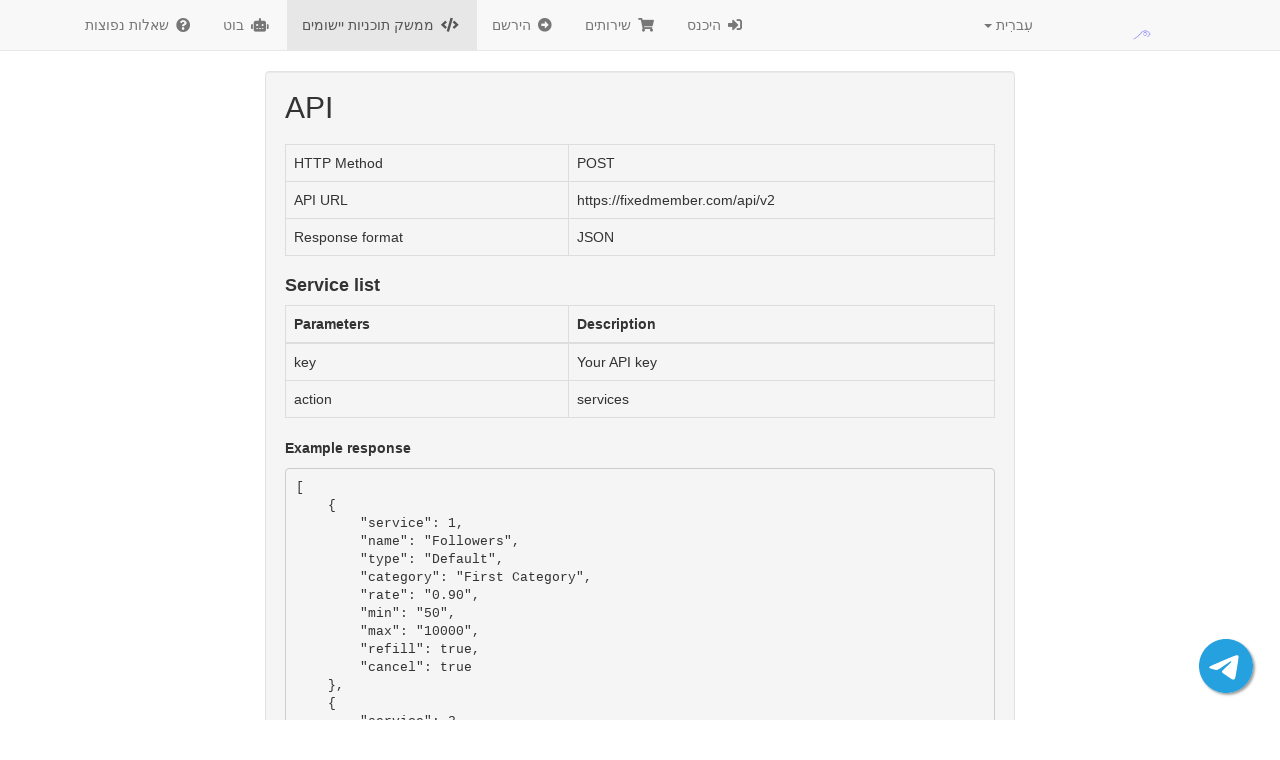

--- FILE ---
content_type: text/html; charset=UTF-8
request_url: https://fixedmember.com/he/api
body_size: 5332
content:
<!DOCTYPE html>
<html lang="he">
	<head>
		<meta charset="utf-8">
		<meta http-equiv="X-UA-Compatible" content="IE=edge">
		<meta name="viewport" content="width=device-width, initial-scale=1">
		<title>API</title>
		<meta name="keywords" content="">
		<meta name="description" content="">
					<link rel="shortcut icon" type="image/ico" href="https://storage.perfectcdn.com/fbd3d7/bigurenztcu3oa9q.ico"/>
		
		<!-- HTML5 shim and Respond.js for IE8 support of HTML5 elements and media queries -->
		<!--[if lt IE 9]>
		  <script src="https://oss.maxcdn.com/html5shiv/3.7.3/html5shiv.min.js"></script>
		  <script src="https://oss.maxcdn.com/respond/1.4.2/respond.min.js"></script>
		  <![endif]-->
		
<style>.integration-fixed {
  position: fixed;
  z-index: 10000000;
  display: flex;
  flex-direction: column;
  justify-content: center;
  padding: 24px;
  row-gap: 12px;
}
.integration-fixed__top-left {
  top: 0;
  left: 0;
}
.integration-fixed__top-right {
  top: 0;
  right: 0;
}
.integration-fixed__bottom-left {
  bottom: 0;
  left: 0;
}
.integration-fixed__bottom-right {
  bottom: 0;
  right: 0;
}
</style>


<!-- Google Tag Manager -->
<script>(function(w,d,s,l,i){w[l]=w[l]||[];w[l].push({'gtm.start':
new Date().getTime(),event:'gtm.js'});var f=d.getElementsByTagName(s)[0],
j=d.createElement(s),dl=l!='dataLayer'?'&l='+l:'';j.async=true;j.src=
'https://www.googletagmanager.com/gtm.js?id='+i+dl;f.parentNode.insertBefore(j,f);
})(window,document,'script','dataLayer','GTM-TKRCMW9');</script>
<!-- End Google Tag Manager -->

<!-- Global site tag (gtag.js) - Google Analytics -->
<script async src="https://www.googletagmanager.com/gtag/js?id=G-LXZ4RX0NRX"></script>
<script>
  window.dataLayer = window.dataLayer || [];
  function gtag(){dataLayer.push(arguments);}
  gtag('js', new Date());

  gtag('config', 'G-LXZ4RX0NRX');
</script><link href="https://storage.perfectcdn.com/libs/jquery/1.12.4/jquery.min.js" rel="preload" as="script">
<link href="https://storage.perfectcdn.com/global/68cgof1ug3lht183.js" rel="preload" as="script">
<link href="https://storage.perfectcdn.com/global/efn2c9y2fasqzgih.js" rel="preload" as="script">
<link href="https://storage.perfectcdn.com/global/89y5a5ybf7gway9y.js" rel="preload" as="script">
<link href="https://storage.perfectcdn.com/global/mfxy21pqa35snztz.js" rel="preload" as="script">
<link href="https://storage.perfectcdn.com/global/udlb4f11hbzspngi.js" rel="preload" as="script">
<link href="https://storage.perfectcdn.com/global/zfk7hmf1pqs7dnqx.js" rel="preload" as="script">

					<link rel="stylesheet" type="text/css" href="https://storage.perfectcdn.com/global/ec2dj37312qli96q.css">
					<link rel="stylesheet" type="text/css" href="https://storage.perfectcdn.com/global/lj07lcn9pfgpux6q.css">
					<link rel="stylesheet" type="text/css" href="https://storage.perfectcdn.com/libs/bootstrap-datetimepicker/4.17.47/bootstrap-datetimepicker.min.css">
					<link rel="stylesheet" type="text/css" href="https://storage.perfectcdn.com/css/font-awesome/css/all.min.css">
					<link rel="stylesheet" type="text/css" href="https://storage.perfectcdn.com/global/kw4kbp2n8e1rem6l.css">
					<link rel="stylesheet" type="text/css" href="https://storage.perfectcdn.com/global/fp8q41llqphs24my.css">
			</head>
	<body>
					<nav class="navbar navbar-default navbar-static-top  rtl-navbar ">
				<div class="container">
					<div class="navbar-header">
						<button type="button" class="navbar-toggle collapsed" data-toggle="collapse" data-target="#navbar" aria-expanded="false" aria-controls="navbar">
							<span class="sr-only">Toggle navigation</span>
							<span class="icon-bar"></span>
							<span class="icon-bar"></span>
							<span class="icon-bar"></span>
						</button>
						<a class="navbar-brand" href="/he">
															<img src="https://storage.perfectcdn.com/fbd3d7/zlneoay5wlmeb31d.gif" alt="FixedMember | Telegram Services Provider" title="">
													</a>
					</div>
					<div id="navbar" class="collapse navbar-collapse">
													<ul class="nav navbar-nav navbar-left-block">
								<li class="dropdown">
																																																																																							<a href="#" class="dropdown-toggle" data-toggle="dropdown" role="button" aria-haspopup="true" aria-expanded="false">
												עִברִית
												<span class="caret"></span>
											</a>
																																																																																																																																																																																																																																																																																																						<ul class="dropdown-menu dropdown-max-height">
																					<li >
												<a href="/en">English</a>
											</li>
																					<li >
												<a href="/ru">Русский</a>
											</li>
																					<li >
												<a href="/zh">中文</a>
											</li>
																					<li  class="active" >
												<a href="/he">עִברִית</a>
											</li>
																					<li >
												<a href="/hi">हिन्दी</a>
											</li>
																					<li >
												<a href="/tr">Turkish</a>
											</li>
																					<li >
												<a href="/bp">Portuguese (Brazil)</a>
											</li>
																					<li >
												<a href="/ar">Arabic</a>
											</li>
																					<li >
												<a href="/es">Spanish</a>
											</li>
																					<li >
												<a href="/ko">Korean</a>
											</li>
																					<li >
												<a href="/th">Thai</a>
											</li>
																					<li >
												<a href="/vi">Vietnamese</a>
											</li>
																					<li >
												<a href="/fr">French</a>
											</li>
																					<li >
												<a href="/de">German</a>
											</li>
																					<li >
												<a href="/id">Indonesian</a>
											</li>
																					<li >
												<a href="/it">Italian</a>
											</li>
																					<li >
												<a href="/uk">Ukrainian</a>
											</li>
																					<li >
												<a href="/fa">Persian</a>
											</li>
																			</ul>
								</li>
							</ul>
												<ul class="nav navbar-nav navbar-right">
															<li >
									<a href="/he" >
																					<i class="navbar-icon fas fa-sign-in-alt"></i>
																				היכנס
									</a>
								</li>
															<li >
									<a href="/he/services" >
																					<i class="navbar-icon fas fa-shopping-cart"></i>
																				שירותים
									</a>
								</li>
															<li >
									<a href="/he/signup" >
																					<i class="navbar-icon fas fa-arrow-alt-circle-right"></i>
																				הירשם
									</a>
								</li>
															<li  class="active" >
									<a href="/he/api" >
																					<i class="navbar-icon fas fa-code"></i>
																				ממשק תוכניות יישומים
									</a>
								</li>
															<li >
									<a href="https://t.me/darihub_bot"  target="_blank" >
																					<i class="navbar-icon fas fa-robot"></i>
																				בוט
									</a>
								</li>
															<li >
									<a href="/he/faq" >
																					<i class="navbar-icon fas fa-question-circle"></i>
																				שאלות נפוצות
									</a>
								</li>
													</ul>
					</div>
				</div>
			</nav>
		
		<!-- Main variables *content* -->
		<div class="container">
  <div class="row">
    <div class="col-lg-8 col-lg-offset-2">
      <div class="well api well-float">
        <div class="center-big-content-block">
          <h2 class="m-b-md">API</h2>
          <table class="table table-bordered">
            <tbody>
            <tr>
              <td class="width-40">HTTP Method</td>
              <td>POST</td>
            </tr>
            <tr>
              <td>API URL</td>
              <td>https://fixedmember.com/api/v2</td>
            </tr>
                        <tr>
              <td>Response format</td>
              <td>JSON</td>
            </tr>
            </tbody>
          </table>

                      <h4 class="m-t-md"><strong>Service list</strong></h4>
                          <table class="table table-bordered">
                <thead>
                <tr>
                  <th class="width-40">Parameters</th>
                  <th>Description</th>
                </tr>
                </thead>
                <tbody>
                                  <tr>
                    <td>key</td>
                    <td>Your API key</td>
                  </tr>
                                  <tr>
                    <td>action</td>
                    <td>services</td>
                  </tr>
                                </tbody>
              </table>
            
            <p><strong>Example response</strong></p>
<pre>
[
    {
        "service": 1,
        "name": "Followers",
        "type": "Default",
        "category": "First Category",
        "rate": "0.90",
        "min": "50",
        "max": "10000",
        "refill": true,
        "cancel": true
    },
    {
        "service": 2,
        "name": "Comments",
        "type": "Custom Comments",
        "category": "Second Category",
        "rate": "8",
        "min": "10",
        "max": "1500",
        "refill": false,
        "cancel": true
    }
]
</pre>
                      <h4 class="m-t-md"><strong>Add order</strong></h4>
                                          <p>
                  <form class="form-inline">
                    <div class="form-group">
                      <select class="form-control input-sm" id="service_type">
                                                  <option value="0">Default</option>
                                                  <option value="10">Package</option>
                                                  <option value="17">Poll</option>
                                                  <option value="20">Invites from Groups</option>
                                                  <option value="100">Subscriptions</option>
                                              </select>
                    </div>
                  </form>
                </p>
				                               <div id="type_0" style="display:none;">
                  <table class="table table-bordered">
                    <thead>
                    <tr>
                      <th class="width-40">Parameters</th>
                      <th>Description</th>
                    </tr>
                    </thead>
                    <tbody>
                                          <tr>
                        <td>key</td>
                        <td>Your API key</td>
                      </tr>
                                          <tr>
                        <td>action</td>
                        <td>add</td>
                      </tr>
                                          <tr>
                        <td>service</td>
                        <td>Service ID</td>
                      </tr>
                                          <tr>
                        <td>link</td>
                        <td>Link to page</td>
                      </tr>
                                          <tr>
                        <td>quantity</td>
                        <td>Needed quantity</td>
                      </tr>
                                          <tr>
                        <td>runs (optional)</td>
                        <td>Runs to deliver</td>
                      </tr>
                                          <tr>
                        <td>interval (optional)</td>
                        <td>Interval in minutes</td>
                      </tr>
                                        </tbody>
                  </table>
                </div>
                              <div id="type_10" style="display:none;">
                  <table class="table table-bordered">
                    <thead>
                    <tr>
                      <th class="width-40">Parameters</th>
                      <th>Description</th>
                    </tr>
                    </thead>
                    <tbody>
                                          <tr>
                        <td>key</td>
                        <td>Your API key</td>
                      </tr>
                                          <tr>
                        <td>action</td>
                        <td>add</td>
                      </tr>
                                          <tr>
                        <td>service</td>
                        <td>Service ID</td>
                      </tr>
                                          <tr>
                        <td>link</td>
                        <td>Link to page</td>
                      </tr>
                                        </tbody>
                  </table>
                </div>
                              <div id="type_100" style="display:none;">
                  <table class="table table-bordered">
                    <thead>
                    <tr>
                      <th class="width-40">Parameters</th>
                      <th>Description</th>
                    </tr>
                    </thead>
                    <tbody>
                                          <tr>
                        <td>key</td>
                        <td>Your API key</td>
                      </tr>
                                          <tr>
                        <td>action</td>
                        <td>add</td>
                      </tr>
                                          <tr>
                        <td>service</td>
                        <td>Service ID</td>
                      </tr>
                                          <tr>
                        <td>username</td>
                        <td>Username</td>
                      </tr>
                                          <tr>
                        <td>min</td>
                        <td>Quantity min</td>
                      </tr>
                                          <tr>
                        <td>max</td>
                        <td>Quantity max</td>
                      </tr>
                                          <tr>
                        <td>posts (optional)</td>
                        <td>Use this parameter if you want to limit the number of new (future) posts that will be parsed and for which orders will be created. If posts parameter is not set, the subscription will be created for an unlimited number of posts.</td>
                      </tr>
                                          <tr>
                        <td>old_posts (optional)</td>
                        <td>Number of existing posts that will be parsed and for which orders will be created, can be used if this option is available for the service.</td>
                      </tr>
                                          <tr>
                        <td>delay</td>
                        <td>Delay in minutes. Possible values: 0, 5, 10, 15, 20, 30, 40, 50, 60, 90, 120, 150, 180, 210, 240, 270, 300, 360, 420, 480, 540, 600</td>
                      </tr>
                                          <tr>
                        <td>expiry (optional)</td>
                        <td>Expiry date. Format d/m/Y</td>
                      </tr>
                                        </tbody>
                  </table>
                </div>
                              <div id="type_17" style="display:none;">
                  <table class="table table-bordered">
                    <thead>
                    <tr>
                      <th class="width-40">Parameters</th>
                      <th>Description</th>
                    </tr>
                    </thead>
                    <tbody>
                                          <tr>
                        <td>key</td>
                        <td>Your API key</td>
                      </tr>
                                          <tr>
                        <td>action</td>
                        <td>add</td>
                      </tr>
                                          <tr>
                        <td>service</td>
                        <td>Service ID</td>
                      </tr>
                                          <tr>
                        <td>link</td>
                        <td>Link to page</td>
                      </tr>
                                          <tr>
                        <td>quantity</td>
                        <td>Needed quantity</td>
                      </tr>
                                          <tr>
                        <td>answer_number</td>
                        <td>Answer number of the poll</td>
                      </tr>
                                        </tbody>
                  </table>
                </div>
                              <div id="type_20" style="display:none;">
                  <table class="table table-bordered">
                    <thead>
                    <tr>
                      <th class="width-40">Parameters</th>
                      <th>Description</th>
                    </tr>
                    </thead>
                    <tbody>
                                          <tr>
                        <td>key</td>
                        <td>Your API key</td>
                      </tr>
                                          <tr>
                        <td>action</td>
                        <td>add</td>
                      </tr>
                                          <tr>
                        <td>service</td>
                        <td>Service ID</td>
                      </tr>
                                          <tr>
                        <td>link</td>
                        <td>Link to page</td>
                      </tr>
                                          <tr>
                        <td>quantity</td>
                        <td>Needed quantity</td>
                      </tr>
                                          <tr>
                        <td>groups</td>
                        <td>Groups list separated by \r\n or \n</td>
                      </tr>
                                        </tbody>
                  </table>
                </div>
                          
            <p><strong>Example response</strong></p>
<pre>
{
    "order": 23501
}
</pre>
                      <h4 class="m-t-md"><strong>Order status</strong></h4>
                          <table class="table table-bordered">
                <thead>
                <tr>
                  <th class="width-40">Parameters</th>
                  <th>Description</th>
                </tr>
                </thead>
                <tbody>
                                  <tr>
                    <td>key</td>
                    <td>Your API key</td>
                  </tr>
                                  <tr>
                    <td>action</td>
                    <td>status</td>
                  </tr>
                                  <tr>
                    <td>order</td>
                    <td>Order ID</td>
                  </tr>
                                </tbody>
              </table>
            
            <p><strong>Example response</strong></p>
<pre>
{
    "charge": "0.27819",
    "start_count": "3572",
    "status": "Partial",
    "remains": "157",
    "currency": "USD"
}
</pre>
                      <h4 class="m-t-md"><strong>Multiple orders status</strong></h4>
                          <table class="table table-bordered">
                <thead>
                <tr>
                  <th class="width-40">Parameters</th>
                  <th>Description</th>
                </tr>
                </thead>
                <tbody>
                                  <tr>
                    <td>key</td>
                    <td>Your API key</td>
                  </tr>
                                  <tr>
                    <td>action</td>
                    <td>status</td>
                  </tr>
                                  <tr>
                    <td>orders</td>
                    <td>Order IDs (separated by a comma, up to 100 IDs)</td>
                  </tr>
                                </tbody>
              </table>
            
            <p><strong>Example response</strong></p>
<pre>
{
    "1": {
        "charge": "0.27819",
        "start_count": "3572",
        "status": "Partial",
        "remains": "157",
        "currency": "USD"
    },
    "10": {
        "error": "Incorrect order ID"
    },
    "100": {
        "charge": "1.44219",
        "start_count": "234",
        "status": "In progress",
        "remains": "10",
        "currency": "USD"
    }
}
</pre>
                      <h4 class="m-t-md"><strong>Create refill</strong></h4>
                          <table class="table table-bordered">
                <thead>
                <tr>
                  <th class="width-40">Parameters</th>
                  <th>Description</th>
                </tr>
                </thead>
                <tbody>
                                  <tr>
                    <td>key</td>
                    <td>Your API key</td>
                  </tr>
                                  <tr>
                    <td>action</td>
                    <td>refill</td>
                  </tr>
                                  <tr>
                    <td>order</td>
                    <td>Order ID</td>
                  </tr>
                                </tbody>
              </table>
            
            <p><strong>Example response</strong></p>
<pre>
{
    "refill": "1"
}
</pre>
                      <h4 class="m-t-md"><strong>Create multiple refill</strong></h4>
                          <table class="table table-bordered">
                <thead>
                <tr>
                  <th class="width-40">Parameters</th>
                  <th>Description</th>
                </tr>
                </thead>
                <tbody>
                                  <tr>
                    <td>key</td>
                    <td>Your API key</td>
                  </tr>
                                  <tr>
                    <td>action</td>
                    <td>refill</td>
                  </tr>
                                  <tr>
                    <td>orders</td>
                    <td>Order IDs (separated by a comma, up to 100 IDs)</td>
                  </tr>
                                </tbody>
              </table>
            
            <p><strong>Example response</strong></p>
<pre>
[
    {
        "order": 1,
        "refill": 1
    },
    {
        "order": 2,
        "refill": 2
    },
    {
        "order": 3,
        "refill": {
            "error": "Incorrect order ID"
        }
    }
]
</pre>
                      <h4 class="m-t-md"><strong>Get refill status</strong></h4>
                          <table class="table table-bordered">
                <thead>
                <tr>
                  <th class="width-40">Parameters</th>
                  <th>Description</th>
                </tr>
                </thead>
                <tbody>
                                  <tr>
                    <td>key</td>
                    <td>Your API key</td>
                  </tr>
                                  <tr>
                    <td>action</td>
                    <td>refill_status</td>
                  </tr>
                                  <tr>
                    <td>refill</td>
                    <td>Refill ID</td>
                  </tr>
                                </tbody>
              </table>
            
            <p><strong>Example response</strong></p>
<pre>
{
    "status": "Completed"
}
</pre>
                      <h4 class="m-t-md"><strong>Get multiple refill status</strong></h4>
                          <table class="table table-bordered">
                <thead>
                <tr>
                  <th class="width-40">Parameters</th>
                  <th>Description</th>
                </tr>
                </thead>
                <tbody>
                                  <tr>
                    <td>key</td>
                    <td>Your API key</td>
                  </tr>
                                  <tr>
                    <td>action</td>
                    <td>refill_status</td>
                  </tr>
                                  <tr>
                    <td>refills</td>
                    <td>Refill IDs (separated by a comma, up to 100 IDs)</td>
                  </tr>
                                </tbody>
              </table>
            
            <p><strong>Example response</strong></p>
<pre>
[
    {
        "refill": 1,
        "status": "Completed"
    },
    {
        "refill": 2,
        "status": "Rejected"
    },
    {
        "refill": 3,
        "status": {
            "error": "Refill not found"
        }
    }
]
</pre>
                      <h4 class="m-t-md"><strong>Create cancel</strong></h4>
                          <table class="table table-bordered">
                <thead>
                <tr>
                  <th class="width-40">Parameters</th>
                  <th>Description</th>
                </tr>
                </thead>
                <tbody>
                                  <tr>
                    <td>key</td>
                    <td>Your API key</td>
                  </tr>
                                  <tr>
                    <td>action</td>
                    <td>cancel</td>
                  </tr>
                                  <tr>
                    <td>orders</td>
                    <td>Order IDs (separated by a comma, up to 100 IDs)</td>
                  </tr>
                                </tbody>
              </table>
            
            <p><strong>Example response</strong></p>
<pre>
[
    {
        "order": 9,
        "cancel": {
            "error": "Incorrect order ID"
        }
    },
    {
        "order": 2,
        "cancel": 1
    }
]
</pre>
                      <h4 class="m-t-md"><strong>User balance</strong></h4>
                          <table class="table table-bordered">
                <thead>
                <tr>
                  <th class="width-40">Parameters</th>
                  <th>Description</th>
                </tr>
                </thead>
                <tbody>
                                  <tr>
                    <td>key</td>
                    <td>Your API key</td>
                  </tr>
                                  <tr>
                    <td>action</td>
                    <td>balance</td>
                  </tr>
                                </tbody>
              </table>
            
            <p><strong>Example response</strong></p>
<pre>
{
    "balance": "100.84292",
    "currency": "USD"
}
</pre>
                    <a href="/example.txt" class="btn btn-default m-t" target="_blank">Example of PHP code</a>
        </div>
      </div>
    </div>
  </div>
</div>

		

<!-- Google Tag Manager (noscript) -->
<noscript><iframe src="https://www.googletagmanager.com/ns.html?id=GTM-TKRCMW9"
height="0" width="0" style="display:none;visibility:hidden"></iframe></noscript>
<!-- End Google Tag Manager (noscript) -->

<p style="text-align: center; "><br></p>


<div class="integration-fixed integration-fixed__bottom-right">
    <style>
    .telegram-container {
        position: relative;
    }

    .telegram-button {
        width: 60px;
        height: 60px;
        bottom: 40px;
        right: 40px;
        background-color: transparent !important;
        color: #FFF !important;
        border-radius: 50px;
        text-align: center;
        font-size: 30px;
        box-shadow: 2px 2px 3px #999;
        display: flex;
        align-items: center;
        justify-content: center;
        text-decoration: none !important;
        -webkit-transition: all 0.3s ease;
        -moz-transition: all 0.3s ease;
        -o-transition: all 0.3s ease;
        -ms-transition: all 0.3s ease;
        transition: all 0.3s ease;
        transform: scale(0.9)
    }

    .telegram-button::after {
        content: '';
        position: absolute;
        width: 70%;
        height: 70%;
        background-color: #fff !important;
        top: 50%;
        left: 50%;
        transform: translate(-50%, -50%);
        border-radius: 50%;
        z-index: -1;
    }

    .telegram-button svg {
        fill: #24A1DE;
        width: 60px;
    }

    .telegram-button:hover {
        transform: scale(1);
    }
</style>
<div class="telegram-container">
    <a href="https://t.me/fixedmember" target="_blank" class="telegram-button">
        <svg xmlns="http://www.w3.org/2000/svg" viewBox="0 0 496 512">
            <path d="M248 8C111 8 0 119 0 256S111 504 248 504 496 393 496 256 385 8 248 8zM363 176.7c-3.7 39.2-19.9 134.4-28.1 178.3-3.5 18.6-10.3 24.8-16.9 25.4-14.4 1.3-25.3-9.5-39.3-18.7-21.8-14.3-34.2-23.2-55.3-37.2-24.5-16.1-8.6-25 5.3-39.5 3.7-3.8 67.1-61.5 68.3-66.7 .2-.7 .3-3.1-1.2-4.4s-3.6-.8-5.1-.5q-3.3 .7-104.6 69.1-14.8 10.2-26.9 9.9c-8.9-.2-25.9-5-38.6-9.1-15.5-5-27.9-7.7-26.8-16.3q.8-6.7 18.5-13.7 108.4-47.2 144.6-62.3c68.9-28.6 83.2-33.6 92.5-33.8 2.1 0 6.6 .5 9.6 2.9a10.5 10.5 0 0 1 3.5 6.7A43.8 43.8 0 0 1 363 176.7z" />
        </svg>
    </a>
</div></div>

					<script type="text/javascript"  src="https://storage.perfectcdn.com/libs/jquery/1.12.4/jquery.min.js" >
							</script>
					<script type="text/javascript"  src="https://storage.perfectcdn.com/global/68cgof1ug3lht183.js" >
							</script>
					<script type="text/javascript"  src="https://storage.perfectcdn.com/global/efn2c9y2fasqzgih.js" >
							</script>
					<script type="text/javascript"  src="https://storage.perfectcdn.com/global/89y5a5ybf7gway9y.js" >
							</script>
					<script type="text/javascript"  src="https://storage.perfectcdn.com/global/mfxy21pqa35snztz.js" >
							</script>
					<script type="text/javascript"  src="https://storage.perfectcdn.com/global/udlb4f11hbzspngi.js" >
							</script>
					<script type="text/javascript"  src="https://storage.perfectcdn.com/global/zfk7hmf1pqs7dnqx.js" >
							</script>
					<script type="text/javascript" >
				window.modules.layouts = {"theme_id":1,"auth":0,"live":true,"csrftoken":"s9VyhqRNmUNZ__uJ5GROY-zuGNqjyKu0-TtkF4tKWfXKgTO-zSvPHD2QzMuVIggpqYpug4773sbBVS9RvxMcjw=="};
			</script>
					<script type="text/javascript" >
				window.modules.api = [];
			</script>
					<script type="text/javascript" >
				window.modules.user_app_show_config = [];
			</script>
					<script type="text/javascript" >
							</script>
		
	</body>
</html>
